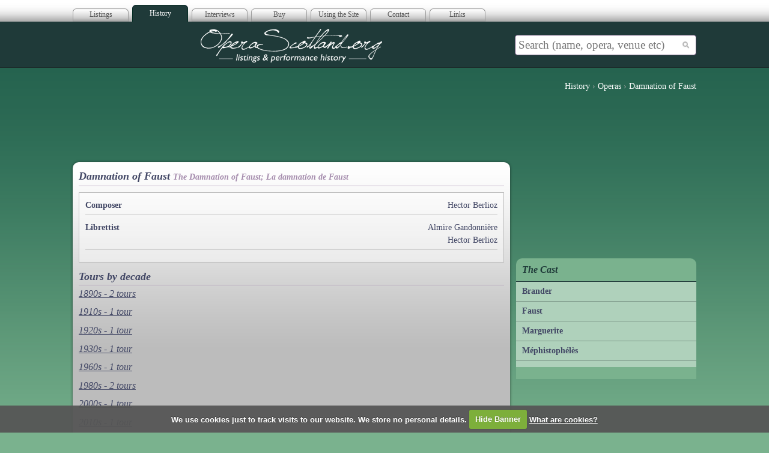

--- FILE ---
content_type: text/html; charset=utf-8
request_url: http://operascotland.org/opera/476/Damnation+of+Faust
body_size: 6190
content:

<!DOCTYPE html PUBLIC "-//W3C//DTD XHTML 1.0 Strict//EN" "http://www.w3.org/TR/xhtml1/DTD/xhtml1-strict.dtd">
<html xmlns="http://www.w3.org/1999/xhtml" xml:lang="en" xmlns:fb="http://ogp.me/ns/fb#">

<head>
	<!-- Google tag (gtag.js) -->
	<script async src="https://www.googletagmanager.com/gtag/js?id=G-0P2KD4ZDLX"></script>
	<script>
		window.dataLayer = window.dataLayer || [];

		function gtag() {
			dataLayer.push(arguments);
		}
		gtag('js', new Date());

		gtag('config', 'G-0P2KD4ZDLX');
	</script>

	<meta http-equiv="Content-Type" content="text/html; charset=utf-8" />
	<title>Damnation of Faust | Opera Scotland</title>
	<meta name="title" content="Damnation of Faust | Opera Scotland" />
	<meta name="keywords" content="opera,scotland,singers,scottish,arts,media,classical,modern,orchestra,piano,accompaniment" />

	<meta name="description" content="Opera Scotland provides listings of all Opera in Scotland.  You can find out about the first performance in Scotland of an opera as well as information on singers, composers and theatres, plus much more." />
	<meta name="author" content="Site Buddha Web Design" />
	<meta name="language" content="English" />
	<meta name="copyright" content="&copy; 2026" />

	<link rel="stylesheet" href="/page/view/css/blueprint/screen.css" type="text/css" media="screen" />
	<link rel="stylesheet" href="/page/view/css/blueprint/print.css" type="text/css" media="print" />
	<!--[if lt IE 8]><link rel="stylesheet" href="/page/view/css/blueprint/ie.css" type="text/css" media="screen, projection" /><![endif]-->
	<link rel="stylesheet" href="/page/view/css/screen.css" type="text/css" media="screen" />

	<script type="text/javascript" src="http://ajax.googleapis.com/ajax/libs/jquery/1.4.2/jquery.min.js"></script>
	<script type="text/javascript" src="https://ajax.googleapis.com/ajax/libs/jqueryui/1.8.7/jquery-ui.min.js"></script>

	<script src="https://maps.googleapis.com/maps/api/js?key=AIzaSyBPgrhRHoRcbzKZEQ0oXYb62kQ-Qfop9W8"></script>
	<script type="text/javascript" src="/page/view/js/markermanager_packed.js"></script>
	<script type="text/javascript" src="/page/view/js/infobubble-compiled.js"></script>
	<script src="http://cdn.jquerytools.org/1.2.5/all/jquery.tools.min.js"></script>

	<link rel="stylesheet" href="/page/view/js/fancybox/jquery.fancybox-1.3.4.css" type="text/css" media="screen" />
	<script type="text/javascript" src="/page/view/js/fancybox/jquery.fancybox-1.3.4.pack.js"></script>

	<script src="/page/view/js/jquery.cookie.js"></script>
	<script src="/page/view/js/jquery.cookiecuttr.js"></script>
	<link rel="stylesheet" href="/page/view/css/cookiecuttr.css" type="text/css" />

	<script>
		(function(i, s, o, g, r, a, m) {
			i['GoogleAnalyticsObject'] = r;
			i[r] = i[r] || function() {
				(i[r].q = i[r].q || []).push(arguments)
			}, i[r].l = 1 * new Date();
			a = s.createElement(o),
				m = s.getElementsByTagName(o)[0];
			a.async = 1;
			a.src = g;
			m.parentNode.insertBefore(a, m)
		})(window, document, 'script', '//www.google-analytics.com/analytics.js', 'ga');

		ga('create', 'UA-10655600-1', 'operascotland.org');
		ga('require', 'displayfeatures');
		ga('send', 'pageview');
	</script>
	<script>
		$(function() {
			$.cookieCuttr({
				cookieAcceptButtonText: 'Hide Banner',
				cookieAnalyticsMessage: 'We use cookies just to track visits to our website. We store no personal details.'
			});
			$("#searchInput").autocomplete({
				source: function(request, response) {
					$.ajax({
						url: "/search/jsonQuery",
						dataType: "json",
						data: {
							maxRows: 12,
							query: request.term
						},
						success: function(data) {
							//console.log(data);
							ga('send', 'pageview', '/search?q=' + request.term);
							response($.map(data.results, function(item) {
								//alert(item.title);
								return {
									label: item.title + " (" + item.type + ")",
									value: item.title + " (" + item.type + ")",
									link: item.link
								}
							}));
						}
					});
				},
				minLength: 1,
				select: function(event, ui) {
					/*log( ui.item ?
						"Selected: " + ui.item.label :
						"Nothing selected, input was " + this.value);*/
					window.location = ui.item.link;
				},
				open: function() {
					$(this).addClass("open");
				},
				close: function() {
					$(this).removeClass("open");
				}
			});
		});
	</script>

	
</head>

<body class="archive">

	<div class="container">
		<div id="superhead">
			<ul id="tabs">
				<li class=""><a href="/" title="">Listings</a></li>
				<li class="active"><a href="/archive" title="">History</a></li>
				<li><a href="/interviews/index" title="">Interviews</a></li>

				<li><a href="/suggested-reading">Buy</a></li>
				<li><a href="/using-the-website">Using the Site</a></li>

				<li><a href="/contact">Contact</a></li>
				<li><a href="/links">Links</a></li>


			</ul>
			<div class="createsend-button" style="height:27px;display:inline-block;" data-listid="d/F4/BCD/12C/EDCDA3024D7FA14B">
			</div>
			<script type="text/javascript">
				(function() {
					var e = document.createElement('script');
					e.type = 'text/javascript';
					e.async = true;
					e.src = ('https:' == document.location.protocol ? 'https' : 'http') + '://btn.createsend1.com/js/sb.min.js?v=3';
					e.className = 'createsend-script';
					var s = document.getElementsByTagName('script')[0];
					s.parentNode.insertBefore(e, s);
				})();
			</script>
		</div>
		<div id="masthead">
			<div class="col-9">
				<h1><a href="/" title="Opera Scotland | Index Page"></a>Opera Scotland</h1>
			</div>
			<div class="col-3">
				<form id="search" action="/search/go" method="get">
					<div>
						<input placeholder="Search (name, opera, venue etc)" id="searchInput" type="text" class="text" name="q" value="" />
						<input type="submit" class="submit" value="" />
					</div>
				</form>
			</div>
		</div>
<ol vocab="http://schema.org/" typeof="BreadcrumbList" class="breadcrumblist">
  	  <li property="itemListElement" typeof="ListItem">
		<a property="item" typeof="WebPage"
			href="http://www.operascotland.org/archive">
		  <span property="name">History</span></a>
		<meta property="position" content="1">
	  </li>
	  &rsaquo;	  <li property="itemListElement" typeof="ListItem">
		<a property="item" typeof="WebPage"
			href="http://www.operascotland.org/search/operas">
		  <span property="name">Operas</span></a>
		<meta property="position" content="2">
	  </li>
	  &rsaquo;	  <li property="itemListElement" typeof="ListItem">
		<a property="item" typeof="WebPage"
			href="http://www.operascotland.org/opera/476/Damnation+of+Faust">
		  <span property="name">Damnation of Faust</span></a>
		<meta property="position" content="3">
	  </li>
	  </ol>
<div class="left">
	
<!-- Leaderboard 728x90 -->
<ins class="adsbygoogle"
     style="display:inline-block;width:728px;height:90px"
     data-ad-client="ca-pub-4964767513968226"
     data-ad-slot="6745802349"></ins>
<script>
(adsbygoogle = window.adsbygoogle || []).push({});
</script>	<div class="module rounded-top shadow">
		<div class="content no tour">
			<h2>Damnation of Faust <em class="small">The Damnation of Faust; La damnation de Faust</em></h2>
			<p><strong></strong></p>

							<div class="cast-block production">
					<dl>
													<dt>		<a href="/role/1/Composer" title="Visit the Composer page">Composer</a>
		</dt>
							<dd>
										<a href="/person/4345/Hector-Berlioz" title="Visit the Hector Berlioz page">Hector Berlioz</a>
		<br/>							</dd>
													<dt>		<a href="/role/9/Librettist" title="Visit the Librettist page">Librettist</a>
		</dt>
							<dd>
										<a href="/person/6857/Almire-Gandonni%C3%A8re" title="Visit the Almire Gandonnière page">Almire Gandonnière</a>
		<br/>		<a href="/person/4345/Hector-Berlioz" title="Visit the Hector Berlioz page">Hector Berlioz</a>
		<br/>							</dd>
											</dl>
				</div>
			


							<h2>Tours by decade</h2>
				<div class="accordion">
											<h3><a href="#">1890s - 2 tours</a></h3>
						<div class="cast-block production">
							<dl>
																	<dt>		<a href="/tour/2355/1891---Dundee-Amateur-Choral-Union" title="Visit the 1891 - Dundee Amateur Choral Union page">1891 - Dundee Amateur Choral Union</a>
		</dt>
									<dd>Concert performance</dd>
																	<dt>		<a href="/tour/2105/1894---Carl-Rosa-Opera-Company" title="Visit the 1894 - Carl Rosa Opera Company page">1894 - Carl Rosa Opera Company</a>
		</dt>
									<dd>Fully Staged with Orchestra</dd>
															</dl>
						</div>
											<h3><a href="#">1910s - 1 tour</a></h3>
						<div class="cast-block production">
							<dl>
																	<dt>		<a href="/tour/2356/1912---Dundee-Amateur-Choral-Union" title="Visit the 1912 - Dundee Amateur Choral Union page">1912 - Dundee Amateur Choral Union</a>
		</dt>
									<dd>Concert performance</dd>
															</dl>
						</div>
											<h3><a href="#">1920s - 1 tour</a></h3>
						<div class="cast-block production">
							<dl>
																	<dt>		<a href="/tour/2332/1923---Dundee-Amateur-Choral-Union" title="Visit the 1923 - Dundee Amateur Choral Union page">1923 - Dundee Amateur Choral Union</a>
		</dt>
									<dd>Concert performance</dd>
															</dl>
						</div>
											<h3><a href="#">1930s - 1 tour</a></h3>
						<div class="cast-block production">
							<dl>
																	<dt>		<a href="/tour/2331/1939---Dundee-Amateur-Choral-Union" title="Visit the 1939 - Dundee Amateur Choral Union page">1939 - Dundee Amateur Choral Union</a>
		</dt>
									<dd>Concert performance</dd>
															</dl>
						</div>
											<h3><a href="#">1960s - 1 tour</a></h3>
						<div class="cast-block production">
							<dl>
																	<dt>		<a href="/tour/2998/1963---Edinburgh-International-Festival" title="Visit the 1963 - Edinburgh International Festival page">1963 - Edinburgh International Festival</a>
		</dt>
									<dd>Concert performance</dd>
															</dl>
						</div>
											<h3><a href="#">1980s - 2 tours</a></h3>
						<div class="cast-block production">
							<dl>
																	<dt>		<a href="/tour/2330/1984---Dundee-Choral-Union" title="Visit the 1984 - Dundee Choral Union page">1984 - Dundee Choral Union</a>
		</dt>
									<dd>Concert performance</dd>
																	<dt>		<a href="/tour/3938/1987---Edinburgh-International-Festival" title="Visit the 1987 - Edinburgh International Festival page">1987 - Edinburgh International Festival</a>
		</dt>
									<dd>Concert performance</dd>
															</dl>
						</div>
											<h3><a href="#">2000s - 1 tour</a></h3>
						<div class="cast-block production">
							<dl>
																	<dt>		<a href="/tour/2339/2008---Royal-Scottish-National-Orchestra" title="Visit the 2008 - Royal Scottish National Orchestra page">2008 - Royal Scottish National Orchestra</a>
		</dt>
									<dd>Concert performance</dd>
															</dl>
						</div>
											<h3><a href="#">2010s - 1 tour</a></h3>
						<div class="cast-block production">
							<dl>
																	<dt>		<a href="/tour/3895/2017---Edinburgh-International-Festival" title="Visit the 2017 - Edinburgh International Festival page">2017 - Edinburgh International Festival</a>
		</dt>
									<dd>Concert performance</dd>
															</dl>
						</div>
					

				</div>
			
							<h2>Tours by location</h2>
				<div class="accordion">
											<h3><a href="#">Scotland, UK - 12 entries</a></h3>
						<div class="cast-block production">
							<dl>
																	<dt>		<a href="/tour/2355/1891---Dundee-Amateur-Choral-Union" title="Visit the 1891 - Dundee Amateur Choral Union page">1891 - Dundee Amateur Choral Union</a>
		</dt>
									<dd>Dundee</dd>
																	<dt>		<a href="/tour/2105/1894---Carl-Rosa-Opera-Company" title="Visit the 1894 - Carl Rosa Opera Company page">1894 - Carl Rosa Opera Company</a>
		</dt>
									<dd>Glasgow</dd>
																	<dt>		<a href="/tour/2105/1894---Carl-Rosa-Opera-Company" title="Visit the 1894 - Carl Rosa Opera Company page">1894 - Carl Rosa Opera Company</a>
		</dt>
									<dd>Edinburgh</dd>
																	<dt>		<a href="/tour/2356/1912---Dundee-Amateur-Choral-Union" title="Visit the 1912 - Dundee Amateur Choral Union page">1912 - Dundee Amateur Choral Union</a>
		</dt>
									<dd>Dundee</dd>
																	<dt>		<a href="/tour/2332/1923---Dundee-Amateur-Choral-Union" title="Visit the 1923 - Dundee Amateur Choral Union page">1923 - Dundee Amateur Choral Union</a>
		</dt>
									<dd>Dundee</dd>
																	<dt>		<a href="/tour/2331/1939---Dundee-Amateur-Choral-Union" title="Visit the 1939 - Dundee Amateur Choral Union page">1939 - Dundee Amateur Choral Union</a>
		</dt>
									<dd>Dundee</dd>
																	<dt>		<a href="/tour/2998/1963---Edinburgh-International-Festival" title="Visit the 1963 - Edinburgh International Festival page">1963 - Edinburgh International Festival</a>
		</dt>
									<dd>Edinburgh</dd>
																	<dt>		<a href="/tour/2330/1984---Dundee-Choral-Union" title="Visit the 1984 - Dundee Choral Union page">1984 - Dundee Choral Union</a>
		</dt>
									<dd>Dundee</dd>
																	<dt>		<a href="/tour/3938/1987---Edinburgh-International-Festival" title="Visit the 1987 - Edinburgh International Festival page">1987 - Edinburgh International Festival</a>
		</dt>
									<dd>Edinburgh</dd>
																	<dt>		<a href="/tour/2339/2008---Royal-Scottish-National-Orchestra" title="Visit the 2008 - Royal Scottish National Orchestra page">2008 - Royal Scottish National Orchestra</a>
		</dt>
									<dd>Perth</dd>
																	<dt>		<a href="/tour/2339/2008---Royal-Scottish-National-Orchestra" title="Visit the 2008 - Royal Scottish National Orchestra page">2008 - Royal Scottish National Orchestra</a>
		</dt>
									<dd>Glasgow</dd>
																	<dt>		<a href="/tour/3895/2017---Edinburgh-International-Festival" title="Visit the 2017 - Edinburgh International Festival page">2017 - Edinburgh International Festival</a>
		</dt>
									<dd>Edinburgh</dd>
															</dl>
						</div>
					

				</div>
			
			<p><p><strong>Music</strong></p>
<p>Hector Berlioz (born La C&ocirc;te St Andr&eacute;, Is&egrave;re; died Paris, 8 March 1869).</p>
<p><strong>Text</strong></p>
<p>Almire Gandonni&egrave;re &amp; the composer.</p>
<p><strong>Source</strong></p>
<p>Drama <em>Faust</em> Part 1 (1806) by Goethe, as translated by G&eacute;rard de Nerval.</p>
<p>&nbsp;</p>
<p><strong>Premieres</strong></p>
<p>First Performance (concert): Paris (Op&eacute;ra-Comique), 6 December 1846.</p>
<p>First performance (staged): Monte Carlo (Salle Garnier), 18 February 1893.</p>
<p>First Performance in the UK (concert): London (Drury Lane), 7 February 1848.</p>
<p>First Performance in UK (staged): Liverpool (Royal Court Theatre), 3 February 1894</p>
<p>First Performance in Scotland: tbc.</p>
<p>Scottish Opera premiere: N/A.</p>
<p>&nbsp;</p>
<p><strong>Background</strong></p>
<p>Berlioz's great Dramatic Legend, a concert cantata derived from <em>Faust</em>, was one of his most frequently performed works in the nineteenth century, completely outstripping his operas, which remained largely unknown. It contains several famous orchestral showpieces, including the R&aacute;k&oacute;czi March, Dance of the Sylphs and Dance of the Will-o'-the-Wisps. The best of many vocal highlights is probably Marguerite's final aria, 'D'amour, l'ardente flamme', with its hypnotic solo for cor anglais.</p>
<p>By the time it was staged in Monte Carlo the work was a popular display piece with choral societies all over Britain, and the various orchestral extracts were frequently played on their own. It was an obvious, if ambitious choice for the Carl Rosa company to take on. In Liverpool, Sir Charles Hall&eacute; provided some twenty of his own players to boost the band up to 60. However, the problem remained that some of the big moments, and especially the climactic Ride to the Abyss, still seemed eminently unstageable.</p>
<p>&nbsp;</p>
<p><strong>Characters</strong></p>
<p>Marguerite (mezzo-soprano)</p>
<p>Faust (tenor)</p>
<p>M&eacute;phistoph&eacute;l&egrave;s (baritone)</p>
<p>Brander (bass)</p>
<p>&nbsp;</p>
<p><strong>Plot Summary</strong></p>
<p>The work opens with Faust enjoying a rural idyll on the Hungarian plains, with cheerful peasants and marching soldiers. Back in his study he is far less happy, and even contemplates suicide. Mephistopheles arrives, with a promise to give him anything he can desire. They leave to explore these possibilities, and their first stop is a hostelry in Leipzig. It is packed with students, and one of them, Brander, entertains his friends by singing the Song of the Rat, which Mephistopheles follows up with his Song of the Flea. Later, as Faust sleeps off his excesses by a riverbank, he has dreams of various sylph-like creatures in a ballet, conjured up by Mephistopheles. He also has a vision of Marguerite.</p>
<p>The next part opens in Marguerite's house, where Faust finds a hiding place as she sings to herself. After they meet, they quickly fall in love, though Mephistopheles is keen to get Faust away. Marguerite later regrets her affair and sings a wonderful lament. The work ends in the country once more, with Faust's paean to nature, followed by the excitingly tumuluous Ride to the Abyss.</p></p>
			
		</div>
	</div>

	<div class="module shadow">
		<fb:comments href="http://operascotland.org/opera/476/Damnation+of+Faust" num_posts="10" width="620"></fb:comments>	</div>

	<div class="module faded shadow">
		<p class="social">
			<a class="twitter" title="Twitter" href="http://www.twitter.com/OperaScotland">You should follow <strong>Opera Scotland</strong> on Twitter <span class="underline">here</span></a>
			<a class="facebook" title="Facebook" href="http://www.facebook.com/pages/Opera-Scotland/139020932803319">And join us on Facebook <span class="underline">here</span></a>
		</p>
		<div class="clear"></div>
	</div>
</div>

<div class="left">

			<div>
<!-- Right Column 300x250 -->
<ins class="adsbygoogle"
     style="display:inline-block;width:300px;height:250px"
     data-ad-client="ca-pub-4964767513968226"
     data-ad-slot="9001828799"></ins>
<script>
(adsbygoogle = window.adsbygoogle || []).push({});
</script></div>
		<div class="module rounded-top dark small within">

			<h2>The Cast</h2>
			<div class="cast-block production">

				<dl>
											<dt>		<a href="/role/4338/Brander" title="Visit the Brander page">Brander</a>
		</dt>
						<dd>&nbsp;</dd>
											<dt>		<a href="/role/4341/Faust" title="Visit the Faust page">Faust</a>
		</dt>
						<dd>&nbsp;</dd>
											<dt>		<a href="/role/4340/Marguerite" title="Visit the Marguerite page">Marguerite</a>
		</dt>
						<dd>&nbsp;</dd>
											<dt>		<a href="/role/4339/M%C3%A9phistoph%C3%A9l%C3%A8s" title="Visit the Méphistophélès page">Méphistophélès</a>
		</dt>
						<dd>&nbsp;</dd>
									</dl>
			</div>

		</div>
	
	<div>
		
<!-- Right Column 300x250 -->
<ins class="adsbygoogle"
     style="display:inline-block;width:300px;height:250px"
     data-ad-client="ca-pub-4964767513968226"
     data-ad-slot="9001828799"></ins>
<script>
(adsbygoogle = window.adsbygoogle || []).push({});
</script>		<!-- <fb:like-box style="margin-top: 10px; display: block; background: #fff;" href="http://www.facebook.com/pages/Opera-Scotland/139020932803319" connections="10" width="300" stream="true" header="false"></fb:like-box> -->

<div style="margin-top: 10px; display: block; background: #fff;" class="fb-like-box" data-href="https://www.facebook.com/OperaScotland" data-width="300" data-colorscheme="light" data-show-faces="true" data-header="false" data-stream="true" data-show-border="true"></div>
	</div>
</div>		</div>
		<div id="footstrip">
			<div class="container">
				<p class="left">&copy; Copyright Opera Scotland 2026</p>

				<p class="right">Site by <a target="_blank" href="http://www.sitebuddha.com/" title="SiteBuddha Web Design">SiteBuddha</a></p>
				<p id="footer-menu">
					<a href="/acknowledgements" title="Acknowledgements">Acknowledgements</a> |
					<a href="/terms-of-use" title="Terms of Use">Terms of Use</a> |
					<a href="/using-the-website" title="How to use the website">Using the Website</a> |
					<a href="/contact" title="Contact details for Opera Scotland">Contact</a>
				</p>

				<div class="clear"></div>
			</div>
		</div>

		<div id="fb-root"></div>
		<script>
			window.fbAsyncInit = function() {
				FB.init({
					appId: 112235958840619,
					session: null,
					status: true,
					cookie: true,
					xfbml: true
				});
				FB.Event.subscribe('auth.login', function() {
					window.location.reload();
				});
			};

			(function() {
				var e = document.createElement('script');
				e.type = 'text/javascript';
				e.src = document.location.protocol +
					'//connect.facebook.net/en_GB/all.js';
				e.async = true;
				document.getElementById('fb-root').appendChild(e);
			}());
		</script>

		<script type="text/javascript" src="//s7.addthis.com/js/300/addthis_widget.js#pubid=ra-5404cc49006b1ca1"></script>

		<script src="/page/view/js/site.js"></script>
		</body>

		</html>